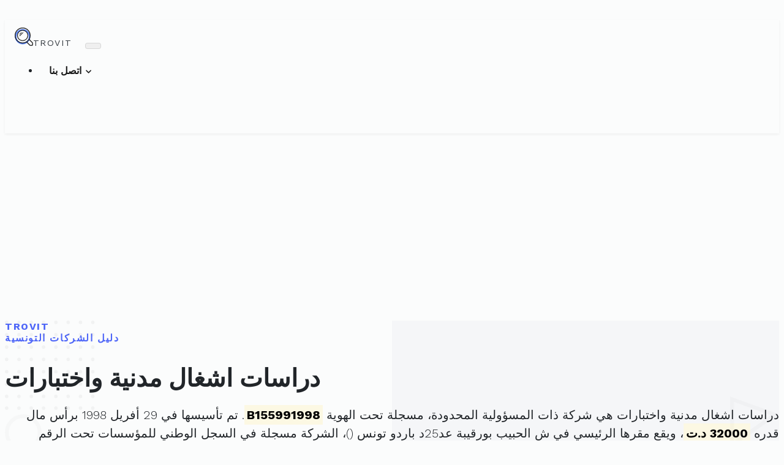

--- FILE ---
content_type: text/html; charset=UTF-8
request_url: https://trovit.tn/charika/0615240G
body_size: 6376
content:
<!DOCTYPE html>
<html lang="ar">
  <head>
    <meta charset="utf-8">
    <meta http-equiv="X-UA-Compatible" content="IE=edge">
    <title>دراسات اشغال مدنية واختبارات | تروفيت</title>
    <meta name="description" content="دراسات اشغال مدنية واختبارات مسجلة تحت الهوية الفريدة 0615240G ولديها رقم في سجل التجارة: B155991998">
    <meta name="viewport" content="width=device-width, initial-scale=1">
	<meta property="og:title" content="ورقة المعلومات الخاصة بدراسات اشغال مدنية واختبارات - تروفيت"/>
    <meta property="og:description" content="تفاصيل حول دراسات اشغال مدنية واختبارات : 0615240G"/>
	<meta property="og:site_name" content="تروفيت"/>
	<meta property="og:image" content="https://trovit.tn/img/facebook-trovit.jpg"/>
	<meta property="og:image:alt" content="ورقة معلومات الشركة على تروفيت"/>
	<meta property="og:locale" content="ar_TN"/>
	<meta property="og:type" content="website"/>
	<meta property="og:url" content="https://trovit.tn/charika/0615240G"/>
	<meta name='robots' content='max-image-preview:large' />
	<meta name="msvalidate.01" content="02B787ED4CBF678EE893DFCA2B9E5CAE" />
	<meta name="facebook-domain-verification" content="meflj46ip6n3cmn3ki6nbg9mmst6yb" />
	<meta name="google-adsense-account" content="ca-pub-3727495593093624">
	<link rel="canonical" href="https://trovit.tn/charika/0615240G" />
	<!-- Bootstrap CSS-->
    <link rel="stylesheet" href="//trovit.tn/vendor/bootstrap/css/bootstrap.min.css">
    <!-- Google fonts-->
	<link rel="preconnect" href="https://fonts.googleapis.com">
	<link rel="preconnect" href="https://fonts.gstatic.com" crossorigin>
	<link rel="stylesheet" href="https://fonts.googleapis.com/css2?family=Work+Sans:wght@300;400;700&display=swap">
	
    <!-- theme stylesheet-->
    <link rel="stylesheet" href="//trovit.tn/css/style.default.css" id="theme-stylesheet">
    <!-- Favicon-->
    <link rel="shortcut icon" href="//trovit.tn/img/favicon.png">
    <!-- Tweaks for older IEs-->
	<!--[if lt IE 9]>
        <script src="https://oss.maxcdn.com/html5shiv/3.7.3/html5shiv.min.js"></script>
        <script src="https://oss.maxcdn.com/respond/1.4.2/respond.min.js"></script>
	<![endif]-->
	<script type="application/ld+json">
	{
	  "@context": "https://schema.org",
	  "@type": "Organization",
	  "name": "EGCE",
	  "legalName": "دراسات اشغال مدنية واختبارات",
	  "taxID": "0615240G",
	  "vatID": "0615240G",
	  "foundingDate": "1998-04-29",
	  "foundingLocation": "تونس"
	}
	</script>
	<script type="application/ld+json">
    {
      "@context": "https://schema.org",
      "@type": "BreadcrumbList",
      "itemListElement": [
	  {
        "@type": "ListItem",
        "position": 1,
        "name": "Validateur de matricule fiscal Tunisie",
        "item": "https://trovit.tn/matricule"
      },
	  {
        "@type": "ListItem",
        "position": 2,
        "name": "دراسات اشغال مدنية واختبارات"
      }]
    }
    </script>
	<script type="text/javascript">
		(function(c,l,a,r,i,t,y){
			c[a]=c[a]||function(){(c[a].q=c[a].q||[]).push(arguments)};
			t=l.createElement(r);t.async=1;t.src="https://www.clarity.ms/tag/"+i;
			y=l.getElementsByTagName(r)[0];y.parentNode.insertBefore(t,y);
		})(window, document, "clarity", "script", "58cfo618o2");
	</script>
	<!-- Global site tag (gtag.js) - Google Analytics -->
	<script async src="https://www.googletagmanager.com/gtag/js?id=G-X0Z1PHLX5J"></script>
	<script>
	  window.dataLayer = window.dataLayer || [];
	  function gtag(){dataLayer.push(arguments);}
	  gtag('js', new Date());

	  gtag('config', 'G-X0Z1PHLX5J');
	</script>
	<script async src="https://pagead2.googlesyndication.com/pagead/js/adsbygoogle.js?client=ca-pub-3727495593093624" crossorigin="anonymous"></script>
	<script>  
		window.mailgoConfig = {    
			dark: true,    
			showFooter: false,  
			actions: {      
				skype: false,  
			}
		};
	</script>
	<link href="https://cdn.jsdelivr.net/npm/shareon@2/dist/shareon.min.css" rel="stylesheet"/>
  </head>
  <body>
    <!-- navbar-->
    <header class="header">
      <nav class="navbar navbar-expand-lg navbar-light bg-white py-3 py-lg-2">
        <div class="container"><a class="navbar-brand py-3 d-flex align-items-center" href="https://trovit.tn"><img src="//trovit.tn/img/logo.svg" alt="Trovit Tunisia" width="30"><span class="text-uppercase text-small font-weight-bold text-dark ml-2 mb-0">Trovit</span></a>
          <button class="navbar-toggler navbar-toggler-right" type="button" data-toggle="collapse" data-target="#navbarSupportedContent" aria-controls="navbarSupportedContent" aria-expanded="false" aria-label="Toggle navigation"><span class="navbar-toggler-icon"></span></button>
          <div class="collapse navbar-collapse" id="navbarSupportedContent">
			<ul class="navbar-nav ml-auto">
			   <li class="nav-item dropdown">
				<a class="nav-link dropdown-toggle" href="#" id="navbarDropdown" role="button" data-toggle="dropdown" aria-haspopup="true" aria-expanded="false">
					اتصل بنا
				</a>
				<div class="dropdown-menu" aria-labelledby="navbarDropdown">
				  <a class="dropdown-item" href="https://fakto.ch/company/0615240G" target="_blank">E G C E</a>
				  <div class="dropdown-divider"></div>
				  <a class="dropdown-item" href="#mailgo" data-address="support" data-domain="trovit.tn">البريد الإلكتروني</a>
				</div>
			  </li>
            </ul>
          </div>
        </div>
      </nav>
    </header>
    <!-- Hero section-->
    <section class="hero-home py-3">
      <div class="container pt-1">
        <div class="row">
          <div class="col-lg-9 mx-auto text-center">
            <p class="h6 text-uppercase text-primary mb-3">Trovit<br />
				دليل الشركات التونسية
			</p>
            <h1 class="mb-5">دراسات اشغال مدنية واختبارات</h1>
				<p class="text-justify lead" dir="rtl">
				دراسات اشغال مدنية واختبارات				هي
				شركة ذات المسؤولية المحدودة، 
					مسجلة تحت الهوية 
				<mark><strong>B155991998</strong></mark>. 
						تم تأسيسها في
				29 أفريل 1998						برأس مال قدره 
				<mark><strong>32000 د.ت</mark></strong>،
					ويقع مقرها الرئيسي في
				ش الحبيب بورقيبة عد25د باردو تونس  
				(<a href="https://trovit.tn/zipcode/code-" target="_blank"></a>)، 
				الشركة مسجلة في السجل الوطني للمؤسسات تحت الرقم
				<strong>0615240G</strong>. 
			</p>
	
		 </div>
        </div>
      </div>
    </section>
    <!-- Features section-->
    <section class="py-1">
      <div class="container py-5">
        <div class="row text-center">
		  <div class="col-lg-10 mt-4 mx-auto">
            <div class="card border-0 shadow">
              <div class="card-body p-sm-3 p-lg-5">
                <div class="row">
					<div class="table-responsive" lang="ar" dir="rtl">
						<table class="table table-striped table-bordered table-condensed">
							<thead>
							  <tr>
								<th colspan="2">معلومات حول <h2 class="h6 d-inline">دراسات اشغال مدنية واختبارات</h2></th>
							  </tr>
							</thead>
							<tbody class="text-right">
																<tr>
									<td><strong>الإسم التجاري</strong></td>
									<td>EGCE</td>
								</tr>
								<tr>
									<td><strong>التسمية</strong></td>
									<td>دراسات اشغال مدنية واختبارات</td>
								</tr>
																<tr>
									<td><strong>النظام القانوني</strong></td>
									<td>شركة ذات المسؤولية المحدودة</td>
								</tr>
								<tr>
									<td><strong>المقر</strong></td>
									<td>ش الحبيب بورقيبة عد25د باردو تونس </td>
								</tr>
								<tr>
									<td><strong>الترقيم البريدي</strong></td>
									<td><a href="https://trovit.tn/codepostal" target="_blank" title=""></a></td>
								</tr>
								<tr>
									<td><strong>الولاية</strong></td>
									<td>تونس</td>
								</tr>
							</tbody>
						</table>
					</div>
					<div class="shareon w-100 text-center">
						<a class="facebook"></a>
						<a class="linkedin"></a>
						<a class="pinterest"></a>
						<a class="reddit"></a>
						<a class="teams"></a>
						<a class="telegram"></a>
						<a class="twitter"></a>
						<a class="viber"></a>
						<a class="mastodon"></a>
						<a class="whatsapp"></a>
						<a class="hackernews"></a>
						<a class="bluesky"></a>
					</div>
				</div>
			  </div>
			</div>
		  </div>
        </div>
		<div class="row text-center mt-3 d-print-none">
			<div class="col-12">					
				<!-- Trovit -->
				<ins class="adsbygoogle"
					 style="display:block"
					 data-ad-client="ca-pub-3727495593093624"
					 data-ad-slot="8586861987"
					 data-ad-format="auto"
					 data-full-width-responsive="true"></ins>
				<script>
					 (adsbygoogle = window.adsbygoogle || []).push({});
				</script>
			</div>
		</div>
		
	  </div>
    </section>
        
    <section class="py-1 px-5 d-print-none">
        <div class="row px-0">
            <div class="col-lg-6 mt-4 px-0 mx-auto">
                <div class="card border-0 shadow">
                    <div class="card-body p-sm-3 p-lg-5">
                        <div class="row px-0">
							<div class="table-responsive" lang="ar" dir="rtl">
								<table class="table table-striped table-bordered table-condensed">
									<thead>
										<tr>
											<th colspan="2" class="text-center"><h3 class="h6 d-inline">شركات في نفس الإختصاص</h3></th>
										</tr>
									</thead>
									<tbody class="text-right">
																				<tr>
											<td><a href="https://trovit.tn/charika/1646946P">بن يدر للهندسة والتصميم</a></td>
											<td><a href="https://trovit.tn/zipcode/delegation-megrine">مقرين</a></td>
										</tr>
																				<tr>
											<td><a href="https://trovit.tn/charika/1613508Q">شركة أورباسمارت كونسولتنق</a></td>
											<td><a href="https://trovit.tn/zipcode/delegation-sousse ville">سوسة المدينة</a></td>
										</tr>
																				<tr>
											<td><a href="https://trovit.tn/charika/1676137D">شركة نيونس بيم للخدمات</a></td>
											<td><a href="https://trovit.tn/zipcode/delegation-sakiet ezzit">ساقية الزيت</a></td>
										</tr>
																				<tr>
											<td><a href="https://trovit.tn/charika/0492628R">تكنولوجيا بروجاتى تونيزيا</a></td>
											<td><a href="https://trovit.tn/zipcode/delegation-"></a></td>
										</tr>
																				<tr>
											<td><a href="https://trovit.tn/charika/0985995D">مكتب الهندسة المعمارية العروسي بوعطي</a></td>
											<td><a href="https://trovit.tn/zipcode/delegation-"></a></td>
										</tr>
																				<tr>
											<td><a href="https://trovit.tn/charika/1203821Q">شركة بي أم أرشيتاكت ش م م</a></td>
											<td><a href="https://trovit.tn/zipcode/delegation-"></a></td>
										</tr>
																				<tr>
											<td><a href="https://trovit.tn/charika/1849271T">ب ب معماريون</a></td>
											<td><a href="https://trovit.tn/zipcode/delegation-sousse jaouhara">سوسة الجوهرة</a></td>
										</tr>
																				<tr>
											<td><a href="https://trovit.tn/charika/1010420F">مجمع الابتكار الهندسي ش م م</a></td>
											<td><a href="https://trovit.tn/zipcode/delegation-"></a></td>
										</tr>
																				<tr>
											<td><a href="https://trovit.tn/charika/0835147K">مكتب دراسات الهندسةالمعماريةوالتقنية(شركة في حالة تصفية)</a></td>
											<td><a href="https://trovit.tn/zipcode/delegation-la soukra">سكرة</a></td>
										</tr>
																				<tr>
											<td><a href="https://trovit.tn/charika/1772106K">كان دو ديزاين اند كانسالتينق</a></td>
											<td><a href="https://trovit.tn/zipcode/delegation-ariana ville">اريانة المدينة</a></td>
										</tr>
																			</tbody>
								</table>
							</div>
                        </div>
                    </div>
                </div>
            </div>
        </div>
		<div class="row text-center mt-5">
			<div class="col-lg-4 col-md-6 col-12 mx-auto">					
				<a target="_blank" href="https://www.bnb.tn/statut/direct-promoteur/" rel="sponsored"> 
					<img src="https://trovit.tn/img/arabic_bnb.webp" border="0" class="img-fluid" alt="BNB Tunisie Direct Promoteur">
				</a> 
			</div>
		</div>
    </section>
        <footer class="d-print-none" style="background: #111;">
	  <div class="container d-none py-4">
        <div class="row py-1">
          <div class="col-md-4 col-sm-12 mb-3 mb-md-0">
            <div class="d-flex align-items-center mb-3"><img src="//trovit.tn/img/logo-footer.svg" alt="Trovit Tunisia" width="30"><span class="text-uppercase text-small font-weight-bold text-white ml-2">Trovit</span></div>
            <p class="text-muted text-small text-right font-weight-light mb-3">تروفيت تونس هو دليل أعمال تملكه وتحتفظ به وتديره <a href="https://mczen-technologies.com" class="reset-anchor text-small">شركة مخزن التكنولوجيا</a>.</p>
            <ul class="list-inline mb-0 text-white">
				<li class="list-inline-item"><a class="reset-anchor text-small" href="https://www.linkedin.com/company/mczen-technologies"><i class="fab fa-linkedin"></i></a></li>
				<li class="list-inline-item"><a class="reset-anchor text-small" href="https://github.com/McZen-Technologies"><i class="fab fa-github"></i></a></li>
				<li class="list-inline-item"><a class="reset-anchor text-small" href="https://play.google.com/store/apps/details?id=tn.trovit.iban&pcampaignid=web_share"><i class="fab fa-android"></i></a></li>
			</ul>
          </div>
          
		  <div class="col-md-3 col-sm-6 mb-3 mb-md-0" dir="rtl">
            <h6 class="pt-2 text-white">&nbsp;</h6>
			<div class="d-flex flex-wrap text-right">
              <ul class="list-unstyled text-muted pr-0 mb-0">
				<li class="pl-1"><a class="reset-anchor text-small" href="https://www.freeprivacypolicy.com/live/1356e646-fa4a-4a9e-bd77-58e7a077dc40" target="_blank">سياسة الخصوصية</a></li>
                <li class="pl-1"><a class="reset-anchor text-small" href="https://www.freeprivacypolicy.com/live/26081353-9a5a-49df-97ef-0933e5136db4" target="_blank">شروط وأحكام الاستخدام</a></li>
			  </ul>
            </div>
		  </div>
		 
          <div class="col-md-5 col-sm-6 mb-3 mb-md-0"  dir="rtl">
			<h6 class="pt-2 text-white text-right">أدواتنا</h6>
			<div class="d-flex flex-wrap text-right">
              <ul class="list-unstyled text-muted pr-0 mb-0">
                <li class="pl-1"><a class="reset-anchor text-small" href="https://trovit.tn/matricule" target="_blank">أداة التحقق من صحة الرقم الضريبي تونس</a></li>
				<li class="pl-1"><a class="reset-anchor text-small" href="https://trovit.tn/iban" target="_blank">محول رقم الحساب الآيبان في تونس</a></li>
				<li class="pl-1"><a class="reset-anchor text-small" href="https://trovit.tn/currencyconverter" target="_blank">أسعار صرف الدينار التونسي</a></li>
                <li class="pl-1"><a class="reset-anchor text-small" href="https://trovit.tn/codepostal" target="_blank">البحث عن الرمز البريدي في تونس</a></li>
                <li class="pl-1"><a class="reset-anchor text-small" href="https://trovit.tn/irpp" target="_blank">محاكي ضريبة الدخل الشخصي للموظف/المتقاعد</a></li>
				<li class="pl-1"><a class="reset-anchor text-small" href="https://trovit.tn/irpp-retraite-france-tunisie" target="_blank">ضريبة الدخل  للمتقاعدين الفرنسيين المقيمين في تونس</a></li>
				<li class="pl-1"><a class="reset-anchor text-small" href="https://trovit.tn/voitures" target="_blank">أسعار السيارات الجديدة في تونس</a></li>
				<li class="pl-1"><a class="reset-anchor text-small" href="https://trovit.tn/news/" target="_blank">أخبار تروفيت</a></li>
				<li class="pl-1"><a class="reset-anchor text-small" href="https://tunisiatimes.ovh" target="_blank">أخبار تونس</a></li>
				<li class="pl-1"><a class="reset-anchor text-small" href="https://megaweb.tn/backlink" target="_blank">رابط خلفي مجاني</a></li>
				<li class="pl-1"><a class="reset-anchor text-small" href="https://trovit.tn/charikat-ahliya-mahaliya" target="_blank">قائمة الشركات الأهلية المحلية</a></li>
				<li class="pl-1"><a class="reset-anchor text-small" href="https://trovit.tn/charikat-ahliya-jihawiya" target="_blank">قائمة الشركات الأهلية الجهوية</a></li>
			  </ul>
            </div>
          </div>
        </div>
      </div>
      <div class="copyrights py-4" style="background: #0e0e0e">
        <div class="container">
          <div class="row text-center">
            <div class="col-md-6 col-sm-6 text-md-left mb-2 mb-md-0">
              <p class="mb-0 text-muted mb-0 text-small">2025 &copy; Trovit. All Rights Reserved.</p>
            </div>
            <div class="col-md-6 col-sm-6 text-md-right">
              <p class="mb-0 text-muted mb-0 text-small">Powered By <a class="reset-anchor text-primary" href="https://megaweb.tn/">MegaWeb</a>.</p>
            </div>
          </div>
        </div>
      </div>
    </footer>
    <!-- JavaScript files-->
	<script src="//trovit.tn/vendor/jquery/jquery.min.js"></script>
	<script defer src="//unpkg.com/mailgo@0.12.2/dist/mailgo.min.js"></script>
    <script defer src="//trovit.tn/vendor/bootstrap/js/bootstrap.bundle.min.js"></script>
	<script defer init src="https://cdn.jsdelivr.net/npm/shareon@2/dist/shareon.iife.js"></script>
    <script>
      // ------------------------------------------------------- //
      //   Inject SVG Sprite - 
      //   see more here 
      //   https://css-tricks.com/ajaxing-svg-sprite/
      // ------------------------------------------------------ //
      function injectSvgSprite(path) {
      
          var ajax = new XMLHttpRequest();
          ajax.open("GET", path, true);
          ajax.send();
          ajax.onload = function(e) {
			  var div = document.createElement("div");
			  div.className = 'd-none';
			  div.innerHTML = ajax.responseText;
			  document.body.insertBefore(div, document.body.childNodes[0]);
          }
      }
      // this is set to BootstrapTemple website as you cannot 
      // inject local SVG sprite (using only 'icons/orion-svg-sprite.svg' path)
      // while using file:// protocol
      // pls don't forget to change to your domain :)
      injectSvgSprite('https://trovit.tn/icons/orion-svg-sprite.svg'); 
     
    </script>
	<script>

		/*
		document.getElementById('speakButton').addEventListener('click', function() {
			const audioElement = document.getElementById('voiceAudio');
			const company_desc = document.querySelector("body > section.hero-home.py-3 > div > div > div > p.text-justify.lead").innerText
			const utterance = new SpeechSynthesisUtterance(company_desc);
			const voices = window.speechSynthesis.getVoices();
			utterance.voice = voices.find(voice => voice.name === 'Microsoft Julie - French (France)');
			// Adjust rate, pitch, and volume
			utterance.rate = 1.0; // Speed of speech, 1.0 is the default
			utterance.pitch = 1.0; // Pitch of the voice, 1.0 is the default
			utterance.volume = 1.0; // Volume level, 0.0 to 1.0

			window.speechSynthesis.speak(utterance);
			
		});
		*/
	</script>
	<script>window.pushMST_config={"vapidPK":"BPyVKY5mP-CYeKSzqyRWOR-M5eJNxirfr4ruPl0CehHYloaaRkJQ1C6oxOWMrzFS8eWxdmlIlZLri-a-aiot3Qw","enableOverlay":true,"swPath":"/sw.js","i18n":{}};
	  var pushmasterTag = document.createElement('script');
	  pushmasterTag.src = "https://cdn.pushmaster-cdn.xyz/scripts/publishers/678fc01a51673300083b8dd0/SDK.js";
	  pushmasterTag.setAttribute('defer','');

	  var firstScriptTag = document.getElementsByTagName('script')[0];
	  firstScriptTag.parentNode.insertBefore(pushmasterTag, firstScriptTag);
	</script>
    <!-- FontAwesome CSS - loading as last, so it doesn't block rendering-->
    <link rel="stylesheet" href="https://use.fontawesome.com/releases/v5.7.1/css/all.css" integrity="sha384-fnmOCqbTlWIlj8LyTjo7mOUStjsKC4pOpQbqyi7RrhN7udi9RwhKkMHpvLbHG9Sr" crossorigin="anonymous">
  </body>
</html>

--- FILE ---
content_type: text/html; charset=utf-8
request_url: https://www.google.com/recaptcha/api2/aframe
body_size: 267
content:
<!DOCTYPE HTML><html><head><meta http-equiv="content-type" content="text/html; charset=UTF-8"></head><body><script nonce="zOwzBECdyuWnw_gP2JH-_g">/** Anti-fraud and anti-abuse applications only. See google.com/recaptcha */ try{var clients={'sodar':'https://pagead2.googlesyndication.com/pagead/sodar?'};window.addEventListener("message",function(a){try{if(a.source===window.parent){var b=JSON.parse(a.data);var c=clients[b['id']];if(c){var d=document.createElement('img');d.src=c+b['params']+'&rc='+(localStorage.getItem("rc::a")?sessionStorage.getItem("rc::b"):"");window.document.body.appendChild(d);sessionStorage.setItem("rc::e",parseInt(sessionStorage.getItem("rc::e")||0)+1);localStorage.setItem("rc::h",'1769138924784');}}}catch(b){}});window.parent.postMessage("_grecaptcha_ready", "*");}catch(b){}</script></body></html>